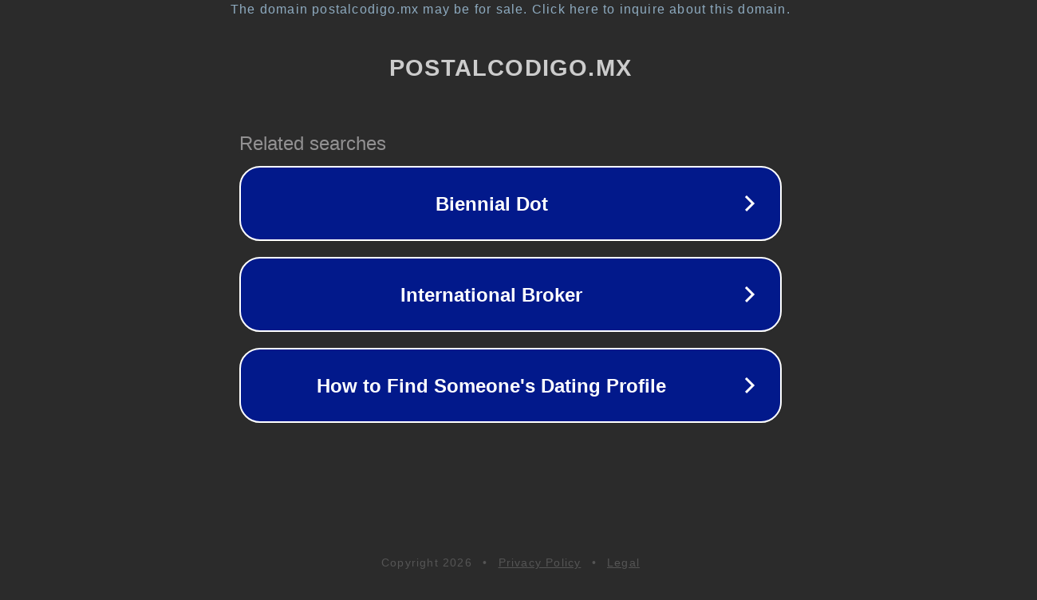

--- FILE ---
content_type: text/html; charset=utf-8
request_url: https://postalcodigo.mx/cp/lomas-del-valle-99254
body_size: 1078
content:
<!doctype html>
<html data-adblockkey="MFwwDQYJKoZIhvcNAQEBBQADSwAwSAJBANDrp2lz7AOmADaN8tA50LsWcjLFyQFcb/P2Txc58oYOeILb3vBw7J6f4pamkAQVSQuqYsKx3YzdUHCvbVZvFUsCAwEAAQ==_CTqNMY05vzwo0F2tQzuQo9hMYTic60grXfmabIR2ykINuvmCSpDGABK/wNbuVsVsQWyRY7/BduuiWXCadpqLpA==" lang="en" style="background: #2B2B2B;">
<head>
    <meta charset="utf-8">
    <meta name="viewport" content="width=device-width, initial-scale=1">
    <link rel="icon" href="[data-uri]">
    <link rel="preconnect" href="https://www.google.com" crossorigin>
</head>
<body>
<div id="target" style="opacity: 0"></div>
<script>window.park = "[base64]";</script>
<script src="/bastafOkX.js"></script>
</body>
</html>
